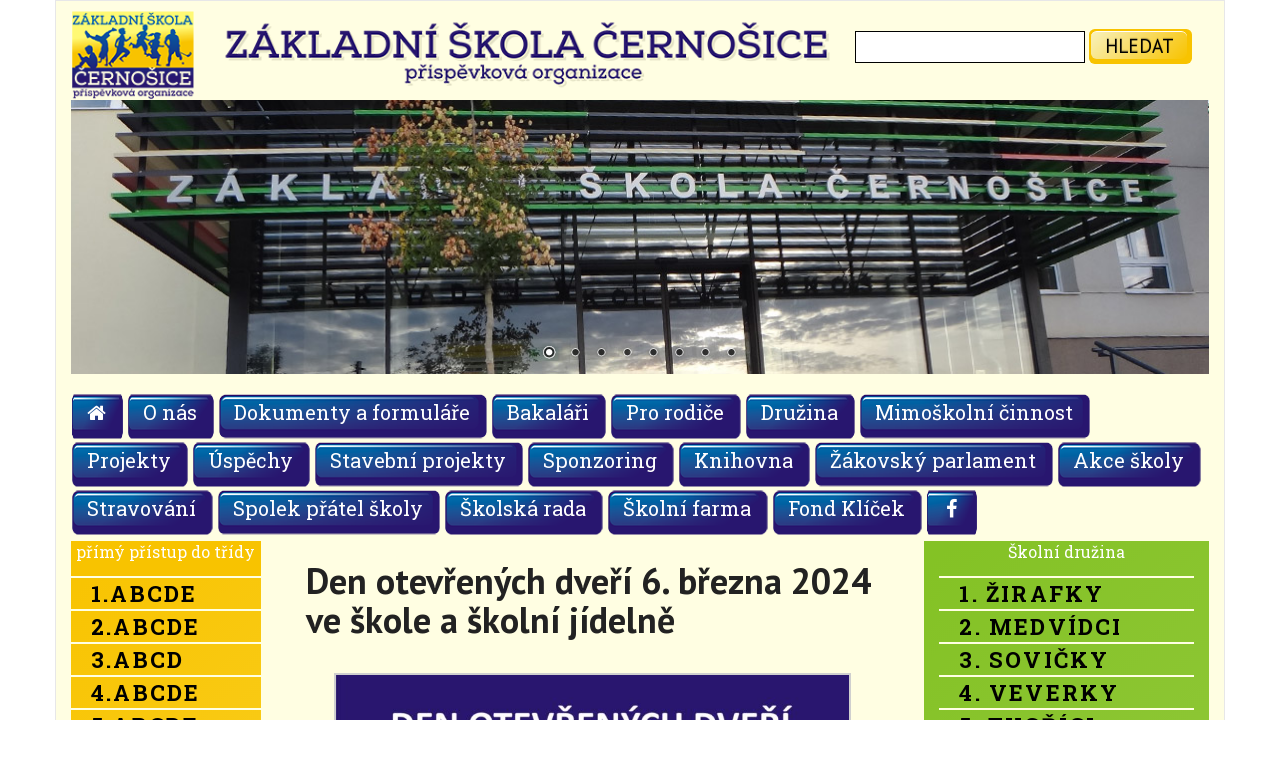

--- FILE ---
content_type: text/html; charset=UTF-8
request_url: https://www.zscernosice.cz/den-otevrenych-dveri-6-brezna-2024/
body_size: 14555
content:
<!DOCTYPE html>
<html lang="cs">
    <head>
        <meta charset="UTF-8">
        <meta name="viewport" content="width=device-width, initial-scale=1">
         <title>Den otevřených dveří 6. března 2024 ve škole a školní jídelně | ZŠ Černošice</title>

        <meta name='robots' content='max-image-preview:large' />
	<style>img:is([sizes="auto" i], [sizes^="auto," i]) { contain-intrinsic-size: 3000px 1500px }</style>
	<link rel='dns-prefetch' href='//fonts.googleapis.com' />
<link rel="alternate" type="application/rss+xml" title="ZŠ Černošice &raquo; RSS zdroj" href="https://www.zscernosice.cz/feed/" />
<link rel="alternate" type="application/rss+xml" title="ZŠ Černošice &raquo; RSS komentářů" href="https://www.zscernosice.cz/comments/feed/" />
<link rel="alternate" type="application/rss+xml" title="ZŠ Černošice &raquo; RSS komentářů pro Den otevřených dveří 6. března 2024 ve škole a školní jídelně" href="https://www.zscernosice.cz/den-otevrenych-dveri-6-brezna-2024/feed/" />
<script type="text/javascript">
/* <![CDATA[ */
window._wpemojiSettings = {"baseUrl":"https:\/\/s.w.org\/images\/core\/emoji\/16.0.1\/72x72\/","ext":".png","svgUrl":"https:\/\/s.w.org\/images\/core\/emoji\/16.0.1\/svg\/","svgExt":".svg","source":{"concatemoji":"https:\/\/www.zscernosice.cz\/wp-includes\/js\/wp-emoji-release.min.js?ver=6.8.3"}};
/*! This file is auto-generated */
!function(s,n){var o,i,e;function c(e){try{var t={supportTests:e,timestamp:(new Date).valueOf()};sessionStorage.setItem(o,JSON.stringify(t))}catch(e){}}function p(e,t,n){e.clearRect(0,0,e.canvas.width,e.canvas.height),e.fillText(t,0,0);var t=new Uint32Array(e.getImageData(0,0,e.canvas.width,e.canvas.height).data),a=(e.clearRect(0,0,e.canvas.width,e.canvas.height),e.fillText(n,0,0),new Uint32Array(e.getImageData(0,0,e.canvas.width,e.canvas.height).data));return t.every(function(e,t){return e===a[t]})}function u(e,t){e.clearRect(0,0,e.canvas.width,e.canvas.height),e.fillText(t,0,0);for(var n=e.getImageData(16,16,1,1),a=0;a<n.data.length;a++)if(0!==n.data[a])return!1;return!0}function f(e,t,n,a){switch(t){case"flag":return n(e,"\ud83c\udff3\ufe0f\u200d\u26a7\ufe0f","\ud83c\udff3\ufe0f\u200b\u26a7\ufe0f")?!1:!n(e,"\ud83c\udde8\ud83c\uddf6","\ud83c\udde8\u200b\ud83c\uddf6")&&!n(e,"\ud83c\udff4\udb40\udc67\udb40\udc62\udb40\udc65\udb40\udc6e\udb40\udc67\udb40\udc7f","\ud83c\udff4\u200b\udb40\udc67\u200b\udb40\udc62\u200b\udb40\udc65\u200b\udb40\udc6e\u200b\udb40\udc67\u200b\udb40\udc7f");case"emoji":return!a(e,"\ud83e\udedf")}return!1}function g(e,t,n,a){var r="undefined"!=typeof WorkerGlobalScope&&self instanceof WorkerGlobalScope?new OffscreenCanvas(300,150):s.createElement("canvas"),o=r.getContext("2d",{willReadFrequently:!0}),i=(o.textBaseline="top",o.font="600 32px Arial",{});return e.forEach(function(e){i[e]=t(o,e,n,a)}),i}function t(e){var t=s.createElement("script");t.src=e,t.defer=!0,s.head.appendChild(t)}"undefined"!=typeof Promise&&(o="wpEmojiSettingsSupports",i=["flag","emoji"],n.supports={everything:!0,everythingExceptFlag:!0},e=new Promise(function(e){s.addEventListener("DOMContentLoaded",e,{once:!0})}),new Promise(function(t){var n=function(){try{var e=JSON.parse(sessionStorage.getItem(o));if("object"==typeof e&&"number"==typeof e.timestamp&&(new Date).valueOf()<e.timestamp+604800&&"object"==typeof e.supportTests)return e.supportTests}catch(e){}return null}();if(!n){if("undefined"!=typeof Worker&&"undefined"!=typeof OffscreenCanvas&&"undefined"!=typeof URL&&URL.createObjectURL&&"undefined"!=typeof Blob)try{var e="postMessage("+g.toString()+"("+[JSON.stringify(i),f.toString(),p.toString(),u.toString()].join(",")+"));",a=new Blob([e],{type:"text/javascript"}),r=new Worker(URL.createObjectURL(a),{name:"wpTestEmojiSupports"});return void(r.onmessage=function(e){c(n=e.data),r.terminate(),t(n)})}catch(e){}c(n=g(i,f,p,u))}t(n)}).then(function(e){for(var t in e)n.supports[t]=e[t],n.supports.everything=n.supports.everything&&n.supports[t],"flag"!==t&&(n.supports.everythingExceptFlag=n.supports.everythingExceptFlag&&n.supports[t]);n.supports.everythingExceptFlag=n.supports.everythingExceptFlag&&!n.supports.flag,n.DOMReady=!1,n.readyCallback=function(){n.DOMReady=!0}}).then(function(){return e}).then(function(){var e;n.supports.everything||(n.readyCallback(),(e=n.source||{}).concatemoji?t(e.concatemoji):e.wpemoji&&e.twemoji&&(t(e.twemoji),t(e.wpemoji)))}))}((window,document),window._wpemojiSettings);
/* ]]> */
</script>
<style id='wp-emoji-styles-inline-css' type='text/css'>

	img.wp-smiley, img.emoji {
		display: inline !important;
		border: none !important;
		box-shadow: none !important;
		height: 1em !important;
		width: 1em !important;
		margin: 0 0.07em !important;
		vertical-align: -0.1em !important;
		background: none !important;
		padding: 0 !important;
	}
</style>
<link rel='stylesheet' id='wp-block-library-css' href='https://www.zscernosice.cz/wp-includes/css/dist/block-library/style.min.css?ver=6.8.3' type='text/css' media='all' />
<style id='classic-theme-styles-inline-css' type='text/css'>
/*! This file is auto-generated */
.wp-block-button__link{color:#fff;background-color:#32373c;border-radius:9999px;box-shadow:none;text-decoration:none;padding:calc(.667em + 2px) calc(1.333em + 2px);font-size:1.125em}.wp-block-file__button{background:#32373c;color:#fff;text-decoration:none}
</style>
<style id='global-styles-inline-css' type='text/css'>
:root{--wp--preset--aspect-ratio--square: 1;--wp--preset--aspect-ratio--4-3: 4/3;--wp--preset--aspect-ratio--3-4: 3/4;--wp--preset--aspect-ratio--3-2: 3/2;--wp--preset--aspect-ratio--2-3: 2/3;--wp--preset--aspect-ratio--16-9: 16/9;--wp--preset--aspect-ratio--9-16: 9/16;--wp--preset--color--black: #000000;--wp--preset--color--cyan-bluish-gray: #abb8c3;--wp--preset--color--white: #ffffff;--wp--preset--color--pale-pink: #f78da7;--wp--preset--color--vivid-red: #cf2e2e;--wp--preset--color--luminous-vivid-orange: #ff6900;--wp--preset--color--luminous-vivid-amber: #fcb900;--wp--preset--color--light-green-cyan: #7bdcb5;--wp--preset--color--vivid-green-cyan: #00d084;--wp--preset--color--pale-cyan-blue: #8ed1fc;--wp--preset--color--vivid-cyan-blue: #0693e3;--wp--preset--color--vivid-purple: #9b51e0;--wp--preset--gradient--vivid-cyan-blue-to-vivid-purple: linear-gradient(135deg,rgba(6,147,227,1) 0%,rgb(155,81,224) 100%);--wp--preset--gradient--light-green-cyan-to-vivid-green-cyan: linear-gradient(135deg,rgb(122,220,180) 0%,rgb(0,208,130) 100%);--wp--preset--gradient--luminous-vivid-amber-to-luminous-vivid-orange: linear-gradient(135deg,rgba(252,185,0,1) 0%,rgba(255,105,0,1) 100%);--wp--preset--gradient--luminous-vivid-orange-to-vivid-red: linear-gradient(135deg,rgba(255,105,0,1) 0%,rgb(207,46,46) 100%);--wp--preset--gradient--very-light-gray-to-cyan-bluish-gray: linear-gradient(135deg,rgb(238,238,238) 0%,rgb(169,184,195) 100%);--wp--preset--gradient--cool-to-warm-spectrum: linear-gradient(135deg,rgb(74,234,220) 0%,rgb(151,120,209) 20%,rgb(207,42,186) 40%,rgb(238,44,130) 60%,rgb(251,105,98) 80%,rgb(254,248,76) 100%);--wp--preset--gradient--blush-light-purple: linear-gradient(135deg,rgb(255,206,236) 0%,rgb(152,150,240) 100%);--wp--preset--gradient--blush-bordeaux: linear-gradient(135deg,rgb(254,205,165) 0%,rgb(254,45,45) 50%,rgb(107,0,62) 100%);--wp--preset--gradient--luminous-dusk: linear-gradient(135deg,rgb(255,203,112) 0%,rgb(199,81,192) 50%,rgb(65,88,208) 100%);--wp--preset--gradient--pale-ocean: linear-gradient(135deg,rgb(255,245,203) 0%,rgb(182,227,212) 50%,rgb(51,167,181) 100%);--wp--preset--gradient--electric-grass: linear-gradient(135deg,rgb(202,248,128) 0%,rgb(113,206,126) 100%);--wp--preset--gradient--midnight: linear-gradient(135deg,rgb(2,3,129) 0%,rgb(40,116,252) 100%);--wp--preset--font-size--small: 13px;--wp--preset--font-size--medium: 20px;--wp--preset--font-size--large: 36px;--wp--preset--font-size--x-large: 42px;--wp--preset--spacing--20: 0.44rem;--wp--preset--spacing--30: 0.67rem;--wp--preset--spacing--40: 1rem;--wp--preset--spacing--50: 1.5rem;--wp--preset--spacing--60: 2.25rem;--wp--preset--spacing--70: 3.38rem;--wp--preset--spacing--80: 5.06rem;--wp--preset--shadow--natural: 6px 6px 9px rgba(0, 0, 0, 0.2);--wp--preset--shadow--deep: 12px 12px 50px rgba(0, 0, 0, 0.4);--wp--preset--shadow--sharp: 6px 6px 0px rgba(0, 0, 0, 0.2);--wp--preset--shadow--outlined: 6px 6px 0px -3px rgba(255, 255, 255, 1), 6px 6px rgba(0, 0, 0, 1);--wp--preset--shadow--crisp: 6px 6px 0px rgba(0, 0, 0, 1);}:where(.is-layout-flex){gap: 0.5em;}:where(.is-layout-grid){gap: 0.5em;}body .is-layout-flex{display: flex;}.is-layout-flex{flex-wrap: wrap;align-items: center;}.is-layout-flex > :is(*, div){margin: 0;}body .is-layout-grid{display: grid;}.is-layout-grid > :is(*, div){margin: 0;}:where(.wp-block-columns.is-layout-flex){gap: 2em;}:where(.wp-block-columns.is-layout-grid){gap: 2em;}:where(.wp-block-post-template.is-layout-flex){gap: 1.25em;}:where(.wp-block-post-template.is-layout-grid){gap: 1.25em;}.has-black-color{color: var(--wp--preset--color--black) !important;}.has-cyan-bluish-gray-color{color: var(--wp--preset--color--cyan-bluish-gray) !important;}.has-white-color{color: var(--wp--preset--color--white) !important;}.has-pale-pink-color{color: var(--wp--preset--color--pale-pink) !important;}.has-vivid-red-color{color: var(--wp--preset--color--vivid-red) !important;}.has-luminous-vivid-orange-color{color: var(--wp--preset--color--luminous-vivid-orange) !important;}.has-luminous-vivid-amber-color{color: var(--wp--preset--color--luminous-vivid-amber) !important;}.has-light-green-cyan-color{color: var(--wp--preset--color--light-green-cyan) !important;}.has-vivid-green-cyan-color{color: var(--wp--preset--color--vivid-green-cyan) !important;}.has-pale-cyan-blue-color{color: var(--wp--preset--color--pale-cyan-blue) !important;}.has-vivid-cyan-blue-color{color: var(--wp--preset--color--vivid-cyan-blue) !important;}.has-vivid-purple-color{color: var(--wp--preset--color--vivid-purple) !important;}.has-black-background-color{background-color: var(--wp--preset--color--black) !important;}.has-cyan-bluish-gray-background-color{background-color: var(--wp--preset--color--cyan-bluish-gray) !important;}.has-white-background-color{background-color: var(--wp--preset--color--white) !important;}.has-pale-pink-background-color{background-color: var(--wp--preset--color--pale-pink) !important;}.has-vivid-red-background-color{background-color: var(--wp--preset--color--vivid-red) !important;}.has-luminous-vivid-orange-background-color{background-color: var(--wp--preset--color--luminous-vivid-orange) !important;}.has-luminous-vivid-amber-background-color{background-color: var(--wp--preset--color--luminous-vivid-amber) !important;}.has-light-green-cyan-background-color{background-color: var(--wp--preset--color--light-green-cyan) !important;}.has-vivid-green-cyan-background-color{background-color: var(--wp--preset--color--vivid-green-cyan) !important;}.has-pale-cyan-blue-background-color{background-color: var(--wp--preset--color--pale-cyan-blue) !important;}.has-vivid-cyan-blue-background-color{background-color: var(--wp--preset--color--vivid-cyan-blue) !important;}.has-vivid-purple-background-color{background-color: var(--wp--preset--color--vivid-purple) !important;}.has-black-border-color{border-color: var(--wp--preset--color--black) !important;}.has-cyan-bluish-gray-border-color{border-color: var(--wp--preset--color--cyan-bluish-gray) !important;}.has-white-border-color{border-color: var(--wp--preset--color--white) !important;}.has-pale-pink-border-color{border-color: var(--wp--preset--color--pale-pink) !important;}.has-vivid-red-border-color{border-color: var(--wp--preset--color--vivid-red) !important;}.has-luminous-vivid-orange-border-color{border-color: var(--wp--preset--color--luminous-vivid-orange) !important;}.has-luminous-vivid-amber-border-color{border-color: var(--wp--preset--color--luminous-vivid-amber) !important;}.has-light-green-cyan-border-color{border-color: var(--wp--preset--color--light-green-cyan) !important;}.has-vivid-green-cyan-border-color{border-color: var(--wp--preset--color--vivid-green-cyan) !important;}.has-pale-cyan-blue-border-color{border-color: var(--wp--preset--color--pale-cyan-blue) !important;}.has-vivid-cyan-blue-border-color{border-color: var(--wp--preset--color--vivid-cyan-blue) !important;}.has-vivid-purple-border-color{border-color: var(--wp--preset--color--vivid-purple) !important;}.has-vivid-cyan-blue-to-vivid-purple-gradient-background{background: var(--wp--preset--gradient--vivid-cyan-blue-to-vivid-purple) !important;}.has-light-green-cyan-to-vivid-green-cyan-gradient-background{background: var(--wp--preset--gradient--light-green-cyan-to-vivid-green-cyan) !important;}.has-luminous-vivid-amber-to-luminous-vivid-orange-gradient-background{background: var(--wp--preset--gradient--luminous-vivid-amber-to-luminous-vivid-orange) !important;}.has-luminous-vivid-orange-to-vivid-red-gradient-background{background: var(--wp--preset--gradient--luminous-vivid-orange-to-vivid-red) !important;}.has-very-light-gray-to-cyan-bluish-gray-gradient-background{background: var(--wp--preset--gradient--very-light-gray-to-cyan-bluish-gray) !important;}.has-cool-to-warm-spectrum-gradient-background{background: var(--wp--preset--gradient--cool-to-warm-spectrum) !important;}.has-blush-light-purple-gradient-background{background: var(--wp--preset--gradient--blush-light-purple) !important;}.has-blush-bordeaux-gradient-background{background: var(--wp--preset--gradient--blush-bordeaux) !important;}.has-luminous-dusk-gradient-background{background: var(--wp--preset--gradient--luminous-dusk) !important;}.has-pale-ocean-gradient-background{background: var(--wp--preset--gradient--pale-ocean) !important;}.has-electric-grass-gradient-background{background: var(--wp--preset--gradient--electric-grass) !important;}.has-midnight-gradient-background{background: var(--wp--preset--gradient--midnight) !important;}.has-small-font-size{font-size: var(--wp--preset--font-size--small) !important;}.has-medium-font-size{font-size: var(--wp--preset--font-size--medium) !important;}.has-large-font-size{font-size: var(--wp--preset--font-size--large) !important;}.has-x-large-font-size{font-size: var(--wp--preset--font-size--x-large) !important;}
:where(.wp-block-post-template.is-layout-flex){gap: 1.25em;}:where(.wp-block-post-template.is-layout-grid){gap: 1.25em;}
:where(.wp-block-columns.is-layout-flex){gap: 2em;}:where(.wp-block-columns.is-layout-grid){gap: 2em;}
:root :where(.wp-block-pullquote){font-size: 1.5em;line-height: 1.6;}
</style>
<link rel='stylesheet' id='da-frontend-css' href='https://www.zscernosice.cz/wp-content/plugins/download-attachments/css/frontend.css?ver=1.3.1' type='text/css' media='all' />
<link rel='stylesheet' id='responsive-lightbox-swipebox-css' href='https://www.zscernosice.cz/wp-content/plugins/responsive-lightbox/assets/swipebox/swipebox.min.css?ver=2.5.0' type='text/css' media='all' />
<link rel='stylesheet' id='ts-roboto-css' href='//fonts.googleapis.com/css?family=Roboto+Slab%3A400%2C700&#038;subset=latin%2Clatin-ext&#038;ver=6.8.3' type='text/css' media='all' />
<link rel='stylesheet' id='ts-pt-sans-css' href='//fonts.googleapis.com/css?family=PT+Sans%3A400%2C400italic%2C700&#038;subset=latin-ext%2Clatin&#038;ver=6.8.3' type='text/css' media='all' />
<link rel='stylesheet' id='ts-basic-style-css' href='https://www.zscernosice.cz/wp-content/themes/ts/style.css?ver=6.8.3' type='text/css' media='all' />
<link rel='stylesheet' id='ts-bootstrap-style-css' href='https://www.zscernosice.cz/wp-content/themes/ts/css/bootstrap/bootstrap.min.css?ver=6.8.3' type='text/css' media='all' />
<link rel='stylesheet' id='ts-main-style-css' href='https://www.zscernosice.cz/wp-content/themes/ts/css/skins/main.css?ver=6.8.3' type='text/css' media='all' />
<link rel='stylesheet' id='ts-nivo-slider-default-theme-css' href='https://www.zscernosice.cz/wp-content/themes/ts/css/nivo/slider/themes/default/default.css?ver=6.8.3' type='text/css' media='all' />
<link rel='stylesheet' id='ts-nivo-slider-style-css' href='https://www.zscernosice.cz/wp-content/themes/ts/css/nivo/slider/nivo.css?ver=6.8.3' type='text/css' media='all' />
<script type="text/javascript" src="https://www.zscernosice.cz/wp-includes/js/jquery/jquery.min.js?ver=3.7.1" id="jquery-core-js"></script>
<script type="text/javascript" src="https://www.zscernosice.cz/wp-includes/js/jquery/jquery-migrate.min.js?ver=3.4.1" id="jquery-migrate-js"></script>
<script type="text/javascript" src="https://www.zscernosice.cz/wp-content/plugins/responsive-lightbox/assets/infinitescroll/infinite-scroll.pkgd.min.js?ver=6.8.3" id="responsive-lightbox-infinite-scroll-js"></script>
<script type="text/javascript" src="https://www.zscernosice.cz/wp-content/themes/ts/js/nivo.slider.js?ver=6.8.3" id="ts-nivo-slider-js"></script>
<script type="text/javascript" src="https://www.zscernosice.cz/wp-content/themes/ts/js/bootstrap.min.js?ver=6.8.3" id="ts-bootstrap-js"></script>
<script type="text/javascript" src="https://www.zscernosice.cz/wp-content/themes/ts/js/custom.js?ver=6.8.3" id="ts-custom-js-js"></script>
<link rel="https://api.w.org/" href="https://www.zscernosice.cz/wp-json/" /><link rel="alternate" title="JSON" type="application/json" href="https://www.zscernosice.cz/wp-json/wp/v2/posts/91392" /><link rel="EditURI" type="application/rsd+xml" title="RSD" href="https://www.zscernosice.cz/xmlrpc.php?rsd" />
<meta name="generator" content="WordPress 6.8.3" />
<link rel="canonical" href="https://www.zscernosice.cz/den-otevrenych-dveri-6-brezna-2024/" />
<link rel='shortlink' href='https://www.zscernosice.cz/?p=91392' />
<link rel="alternate" title="oEmbed (JSON)" type="application/json+oembed" href="https://www.zscernosice.cz/wp-json/oembed/1.0/embed?url=https%3A%2F%2Fwww.zscernosice.cz%2Fden-otevrenych-dveri-6-brezna-2024%2F" />
<link rel="alternate" title="oEmbed (XML)" type="text/xml+oembed" href="https://www.zscernosice.cz/wp-json/oembed/1.0/embed?url=https%3A%2F%2Fwww.zscernosice.cz%2Fden-otevrenych-dveri-6-brezna-2024%2F&#038;format=xml" />
<style></style><script>jQuery(window).load(function() { jQuery('#slider').nivoSlider({effect:'fade', pauseTime: 4500}); });</script><link rel="icon" href="https://www.zscernosice.cz/wp-content/uploads/2021/08/cropped-zs-favicon-32x32.png" sizes="32x32" />
<link rel="icon" href="https://www.zscernosice.cz/wp-content/uploads/2021/08/cropped-zs-favicon-192x192.png" sizes="192x192" />
<link rel="apple-touch-icon" href="https://www.zscernosice.cz/wp-content/uploads/2021/08/cropped-zs-favicon-180x180.png" />
<meta name="msapplication-TileImage" content="https://www.zscernosice.cz/wp-content/uploads/2021/08/cropped-zs-favicon-270x270.png" />
   
    </head>

    <body class="wp-singular post-template-default single single-post postid-91392 single-format-standard wp-theme-ts">
        <div id="parallax-bg"></div>
        <div id="page" class="hfeed site">
            <div class="container">
                <div class="main-bg">

                    <div id="header-top"> 
                        <header id="masthead" class="site-header">
                            <div class="row row-no-padding" style="">
                                <div class="col-md-8 col-xs-12"> 
                                    <div><a class="" href="#"><img alt="logo" src="https://www.zscernosice.cz/wp-content/themes/ts/images/ZSC-logo-text.png"/></a></div>                                   
                                </div>     
                                <div id="top-search" class="col-md-4 col-xs-12">
                                    <form role="search" method="get" class="search-form" action="https://www.zscernosice.cz/">
	<div class="search-form">
	<label>
		<span class="screen-reader-text">Hledat:</span>
		<input type="text" class="search-field"  value="" name="s">
	</label>
        <div class="search-button">    
            <button type="submit">hledat</button>
        </div>
	</div>
</form>
                                </div>  
                            </div>
                            <div class="row">
                                <div class="site-branding ">
                                    
        <div class="slider-wrapper theme-default"> 
            <div class="ribbon"></div>    
            <div id="slider" class="nivoSlider">
                <a href=''><img src='https://www.zscernosice.cz/wp-content/uploads/2019/01/vchod2.jpg' title='' alt=''></a><a href=''><img src='https://www.zscernosice.cz/wp-content/uploads/2016/05/ZS-main-2.jpg' title='' alt=''></a><a href=''><img src='https://www.zscernosice.cz/wp-content/uploads/2016/11/titulni-komenskeho.jpg' title='' alt=''></a><a href=''><img src='https://www.zscernosice.cz/wp-content/uploads/2019/10/skola-letecky.jpg' title='' alt=''></a><a href=''><img src='https://www.zscernosice.cz/wp-content/uploads/2019/01/hriste.jpg' title='' alt=''></a><a href=''><img src='https://www.zscernosice.cz/wp-content/uploads/2019/01/deti.jpg' title='' alt=''></a><a href=''><img src='https://www.zscernosice.cz/wp-content/uploads/2022/08/zs_panorama.jpg' title='' alt=''></a><a href=''><img src='https://www.zscernosice.cz/wp-content/uploads/2022/08/zs_budova.jpg' title='' alt=''></a>  
            </div><!--#slider-->
                    </div>	
         
                                </div>	                                                                       

                                
                            </div>
                        </header><!-- #masthead -->

                    </div>

                    <div id="header-2">
                        <div class="row row-no-padding">
                            <div class="default-nav-wrapper col-md-12"> 	
                                   
                         </div>    

                                  
                              
                                  


 <nav class="navbar" id = "site-navigation">
  <div class="row row-no-padding">
    <!-- Brand and toggle get grouped for better mobile display -->
    <div class="navbar-header">
      <button type="button" class="navbar-toggle collapsed" data-toggle="collapse" data-target="#bs-example-navbar-collapse-main" aria-expanded="false" style="width: 100%; font-size:130%">  
       MENU <i class="fa fa-bars"></i>
    </div>
     
    <!-- Collect the nav links, forms, and other content for toggling -->
   
       <div id="bs-example-navbar-collapse-main" class="collapse navbar-collapse "><ul id="menu-hlavni-menu" class="navbar-nav mr-auto nav"><li><a href="https://www.zscernosice.cz"><i class="fa fa-home" aria-hidden="true"></i></a></li><li id="menu-item-1859" class="menu-item menu-item-type-custom menu-item-object-custom menu-item-has-children menu-item-1859 dropdown"><a title="O nás" href="#" data-toggle="dropdown" class="dropdown-toggle" aria-haspopup="true">O nás <span class="caret"></span></a>
<ul role="menu" class=" dropdown-menu">
	<li id="menu-item-1860" class="menu-item menu-item-type-post_type menu-item-object-page menu-item-1860"><a title="Představení školy" href="https://www.zscernosice.cz/o-nas/predstaveni-skoly/">Představení školy</a></li>
	<li id="menu-item-1856" class="menu-item menu-item-type-post_type menu-item-object-page menu-item-1856"><a title="Kontakty" href="https://www.zscernosice.cz/o-nas/kontakty/">Kontakty</a></li>
	<li id="menu-item-3892" class="menu-item menu-item-type-post_type menu-item-object-page menu-item-3892"><a title="Konzultační hodiny" href="https://www.zscernosice.cz/konzultacni-hodiny/">Konzultační hodiny</a></li>
	<li id="menu-item-1858" class="menu-item menu-item-type-post_type menu-item-object-page menu-item-1858"><a title="Organizace školního roku" href="https://www.zscernosice.cz/o-nas/organizace-skolniho-roku/">Organizace školního roku</a></li>
	<li id="menu-item-1855" class="menu-item menu-item-type-post_type menu-item-object-page menu-item-1855"><a title="Vize a koncepce rozvoje školy" href="https://www.zscernosice.cz/o-nas/koncepce-rozvoje-skoly/">Vize a koncepce rozvoje školy</a></li>
	<li id="menu-item-1854" class="menu-item menu-item-type-post_type menu-item-object-page menu-item-1854"><a title="Historie" href="https://www.zscernosice.cz/o-nas/historie/">Historie</a></li>
	<li id="menu-item-3481" class="menu-item menu-item-type-post_type menu-item-object-page menu-item-3481"><a title="Volné pozice" href="https://www.zscernosice.cz/o-nas/volna-mista/">Volné pozice</a></li>
	<li id="menu-item-8104" class="menu-item menu-item-type-post_type menu-item-object-page menu-item-8104"><a title="Rozpočtový výhled" href="https://www.zscernosice.cz/rozpoctovy-vyhled-navrh/">Rozpočtový výhled</a></li>
	<li id="menu-item-18035" class="menu-item menu-item-type-post_type menu-item-object-page menu-item-18035"><a title="Rozpočet" href="https://www.zscernosice.cz/schvaleny-rozpocet/">Rozpočet</a></li>
	<li id="menu-item-18463" class="menu-item menu-item-type-post_type menu-item-object-page menu-item-18463"><a title="Orientační plán budov ZŠČ" href="https://www.zscernosice.cz/o-nas/orientacni-plan-budov-zsc/">Orientační plán budov ZŠČ</a></li>
	<li id="menu-item-18776" class="menu-item menu-item-type-post_type menu-item-object-page menu-item-18776"><a title="Virtuální prohlídka školy" href="https://www.zscernosice.cz/o-nas/videoprezentace-skoly/">Virtuální prohlídka školy</a></li>
	<li id="menu-item-41122" class="menu-item menu-item-type-post_type menu-item-object-page menu-item-41122"><a title="Videoprezentace školy" href="https://www.zscernosice.cz/videoprezentace-skoly/">Videoprezentace školy</a></li>
</ul>
</li>
<li id="menu-item-1870" class="menu-item menu-item-type-custom menu-item-object-custom menu-item-has-children menu-item-1870 dropdown"><a title="Dokumenty a formuláře" href="#" data-toggle="dropdown" class="dropdown-toggle" aria-haspopup="true">Dokumenty a formuláře <span class="caret"></span></a>
<ul role="menu" class=" dropdown-menu">
	<li id="menu-item-1871" class="menu-item menu-item-type-post_type menu-item-object-page menu-item-1871"><a title="Dokumenty" href="https://www.zscernosice.cz/dokumenty-a-formulare/dokumenty/">Dokumenty</a></li>
	<li id="menu-item-1872" class="menu-item menu-item-type-post_type menu-item-object-page menu-item-1872"><a title="Formuláře" href="https://www.zscernosice.cz/dokumenty-a-formulare/formulare/">Formuláře</a></li>
	<li id="menu-item-45028" class="menu-item menu-item-type-post_type menu-item-object-page menu-item-45028"><a title="Smlouvy" href="https://www.zscernosice.cz/smlouvy-2/">Smlouvy</a></li>
	<li id="menu-item-45015" class="menu-item menu-item-type-post_type menu-item-object-page menu-item-45015"><a title="Veřejné zakázky" href="https://www.zscernosice.cz/verejne-zakazky/">Veřejné zakázky</a></li>
	<li id="menu-item-45017" class="menu-item menu-item-type-post_type menu-item-object-page menu-item-45017"><a title="GDPR" href="https://www.zscernosice.cz/gdpr/">GDPR</a></li>
</ul>
</li>
<li id="menu-item-1892" class="menu-item menu-item-type-custom menu-item-object-custom menu-item-1892"><a title="Bakaláři" href="https://www.zscernos.cz/login.aspx">Bakaláři</a></li>
<li id="menu-item-1896" class="menu-item menu-item-type-post_type menu-item-object-page menu-item-has-children menu-item-1896 dropdown"><a title="Pro rodiče" href="#" data-toggle="dropdown" class="dropdown-toggle" aria-haspopup="true">Pro rodiče <span class="caret"></span></a>
<ul role="menu" class=" dropdown-menu">
	<li id="menu-item-4315" class="menu-item menu-item-type-post_type menu-item-object-page menu-item-4315"><a title="Školní poradenské pracoviště" href="https://www.zscernosice.cz/vychovne-poradenstvi-2/">Školní poradenské pracoviště</a></li>
	<li id="menu-item-4314" class="menu-item menu-item-type-post_type menu-item-object-page menu-item-4314"><a title="Primární prevence" href="https://www.zscernosice.cz/primarni-prevence/">Primární prevence</a></li>
	<li id="menu-item-98053" class="menu-item menu-item-type-post_type menu-item-object-page menu-item-98053"><a title="Asistenti pedagoga" href="https://www.zscernosice.cz/asistenti-pedagoga/">Asistenti pedagoga</a></li>
	<li id="menu-item-10643" class="menu-item menu-item-type-post_type menu-item-object-page menu-item-10643"><a title="Pokyn MŠMT k výskytu pedikulózy" href="https://www.zscernosice.cz/pokyn-msmt-k-vyskytu-pedikulozy/">Pokyn MŠMT k výskytu pedikulózy</a></li>
	<li id="menu-item-18801" class="menu-item menu-item-type-post_type menu-item-object-page menu-item-18801"><a title="Program s prvky ZAČÍT SPOLU" href="https://www.zscernosice.cz/program-zacit-spolu/">Program s prvky ZAČÍT SPOLU</a></li>
	<li id="menu-item-4354" class="menu-item menu-item-type-post_type menu-item-object-page menu-item-4354"><a title="Přijímací řízení na SŠ" href="https://www.zscernosice.cz/prijimaci-rizeni-20162017/">Přijímací řízení na SŠ</a></li>
	<li id="menu-item-18802" class="menu-item menu-item-type-post_type menu-item-object-page menu-item-18802"><a title="Program VÝUKA ANGLIČTINY METODOU CLIL" href="https://www.zscernosice.cz/program-vyuka-metodou-clil/">Program VÝUKA ANGLIČTINY METODOU CLIL</a></li>
	<li id="menu-item-6053" class="menu-item menu-item-type-post_type menu-item-object-page menu-item-6053"><a title="Zápis do prvních tříd a školní družiny" href="https://www.zscernosice.cz/zapis-do-prvnich-trid-pro-sk-rok-20172018/">Zápis do prvních tříd a školní družiny</a></li>
	<li id="menu-item-11199" class="menu-item menu-item-type-post_type menu-item-object-page menu-item-11199"><a title="Výuka matematiky metodou profesora Hejného" href="https://www.zscernosice.cz/vyuka-matematiky-metodou-profesora-hejneho/">Výuka matematiky metodou profesora Hejného</a></li>
	<li id="menu-item-100214" class="menu-item menu-item-type-post_type menu-item-object-page menu-item-100214"><a title="Program KiVa" href="https://www.zscernosice.cz/program-kiva/">Program KiVa</a></li>
	<li id="menu-item-28058" class="menu-item menu-item-type-post_type menu-item-object-page menu-item-28058"><a title="Volitelné bloky" href="https://www.zscernosice.cz/volitelne-predmety/">Volitelné bloky</a></li>
	<li id="menu-item-23150" class="menu-item menu-item-type-post_type menu-item-object-page menu-item-23150"><a title="Organizace školního roku 2025/2026" href="https://www.zscernosice.cz/o-nas/organizace-skolniho-roku/">Organizace školního roku 2025/2026</a></li>
</ul>
</li>
<li id="menu-item-1876" class="menu-item menu-item-type-custom menu-item-object-custom menu-item-has-children menu-item-1876 dropdown"><a title="Družina" href="#" data-toggle="dropdown" class="dropdown-toggle" aria-haspopup="true">Družina <span class="caret"></span></a>
<ul role="menu" class=" dropdown-menu">
	<li id="menu-item-12100" class="menu-item menu-item-type-post_type menu-item-object-page menu-item-12100"><a title="Provoz školní družiny" href="https://www.zscernosice.cz/provoz-skolni-druziny/">Provoz školní družiny</a></li>
	<li id="menu-item-12099" class="menu-item menu-item-type-post_type menu-item-object-page menu-item-12099"><a title="Informace k zápisu do školní družiny" href="https://www.zscernosice.cz/informace-k-zapisu-do-skolni-druziny/">Informace k zápisu do školní družiny</a></li>
	<li id="menu-item-3424" class="menu-item menu-item-type-post_type menu-item-object-page menu-item-3424"><a title="Kontakty" href="https://www.zscernosice.cz/druzina/skolni-druzina-kontakty/">Kontakty</a></li>
	<li id="menu-item-88322" class="menu-item menu-item-type-post_type menu-item-object-page menu-item-88322"><a title="Informace pro rodiče" href="https://www.zscernosice.cz/informace-pro-rodice/">Informace pro rodiče</a></li>
	<li id="menu-item-24242" class="menu-item menu-item-type-taxonomy menu-item-object-trida menu-item-24242"><a title="Čím si zkrátit dlouhé chvíle doma?" href="https://www.zscernosice.cz/trida/cim-si-zkratit-dlouhe-chvile-doma/">Čím si zkrátit dlouhé chvíle doma?</a></li>
</ul>
</li>
<li id="menu-item-1882" class="menu-item menu-item-type-custom menu-item-object-custom menu-item-has-children menu-item-1882 dropdown"><a title="Mimoškolní činnost" href="#" data-toggle="dropdown" class="dropdown-toggle" aria-haspopup="true">Mimoškolní činnost <span class="caret"></span></a>
<ul role="menu" class=" dropdown-menu">
	<li id="menu-item-35533" class="menu-item menu-item-type-post_type menu-item-object-page menu-item-35533"><a title="Nabídka mimoškolní činnosti" href="https://www.zscernosice.cz/nabidka-mimoskolni-cinnosti/">Nabídka mimoškolní činnosti</a></li>
	<li id="menu-item-44286" class="menu-item menu-item-type-post_type menu-item-object-page menu-item-44286"><a title="Kroužky ve školním roce 2025/2026" href="https://www.zscernosice.cz/krouzky-ve-skolnim-roce-2021-2022/">Kroužky ve školním roce 2025/2026</a></li>
</ul>
</li>
<li id="menu-item-1885" class="menu-item menu-item-type-custom menu-item-object-custom menu-item-has-children menu-item-1885 dropdown"><a title="Projekty" href="#" data-toggle="dropdown" class="dropdown-toggle" aria-haspopup="true">Projekty <span class="caret"></span></a>
<ul role="menu" class=" dropdown-menu">
	<li id="menu-item-129875" class="menu-item menu-item-type-post_type menu-item-object-page menu-item-129875"><a title="AI Akcelerátor" href="https://www.zscernosice.cz/ai-akcelerator/">AI Akcelerátor</a></li>
	<li id="menu-item-112688" class="menu-item menu-item-type-post_type menu-item-object-page menu-item-112688"><a title="Návštěva z polské partnerské školy" href="https://www.zscernosice.cz/navsteva-s-polske-partnerske-skoly/">Návštěva z polské partnerské školy</a></li>
	<li id="menu-item-112685" class="menu-item menu-item-type-post_type menu-item-object-page menu-item-112685"><a title="Školní betlém" href="https://www.zscernosice.cz/skolni-betlem/">Školní betlém</a></li>
	<li id="menu-item-112682" class="menu-item menu-item-type-post_type menu-item-object-page menu-item-112682"><a title="Mikulášské trhy" href="https://www.zscernosice.cz/mikulasske-trhy/">Mikulášské trhy</a></li>
	<li id="menu-item-112678" class="menu-item menu-item-type-post_type menu-item-object-page menu-item-112678"><a title="Pěšky do školy 2024" href="https://www.zscernosice.cz/pesky-do-skoly-2024/">Pěšky do školy 2024</a></li>
	<li id="menu-item-104083" class="menu-item menu-item-type-post_type menu-item-object-page menu-item-104083"><a title="Příběhy našich sousedů" href="https://www.zscernosice.cz/pribehy-nasich-sousedu-2/">Příběhy našich sousedů</a></li>
	<li id="menu-item-102069" class="menu-item menu-item-type-post_type menu-item-object-page menu-item-102069"><a title="Převesele s ukulele" href="https://www.zscernosice.cz/prevesele-s-ukulele/">Převesele s ukulele</a></li>
	<li id="menu-item-71325" class="menu-item menu-item-type-post_type menu-item-object-page menu-item-71325"><a title="Školní pozemek" href="https://www.zscernosice.cz/skolni-pozemek/">Školní pozemek</a></li>
	<li id="menu-item-56811" class="menu-item menu-item-type-post_type menu-item-object-page menu-item-56811"><a title="Trenéři do škol 2022/2023" href="https://www.zscernosice.cz/treneri-do-skol/">Trenéři do škol 2022/2023</a></li>
	<li id="menu-item-66987" class="menu-item menu-item-type-post_type menu-item-object-page menu-item-66987"><a title="Trenéři do škol 2021" href="https://www.zscernosice.cz/treneri-do-skol-2021/">Trenéři do škol 2021</a></li>
	<li id="menu-item-22407" class="menu-item menu-item-type-post_type menu-item-object-page menu-item-22407"><a title="Zelená škola" href="https://www.zscernosice.cz/zelena-skola/">Zelená škola</a></li>
	<li id="menu-item-44875" class="menu-item menu-item-type-post_type menu-item-object-page menu-item-44875"><a title="Ekologický týden" href="https://www.zscernosice.cz/ekologicky-tyden/">Ekologický týden</a></li>
	<li id="menu-item-11884" class="menu-item menu-item-type-post_type menu-item-object-page menu-item-11884"><a title="Projekty OP VVV" href="https://www.zscernosice.cz/projekty-op-vvv/">Projekty OP VVV</a></li>
	<li id="menu-item-47085" class="menu-item menu-item-type-post_type menu-item-object-page menu-item-47085"><a title="Národní plán obnovy" href="https://www.zscernosice.cz/narodni-plan-obnovy/">Národní plán obnovy</a></li>
	<li id="menu-item-20969" class="menu-item menu-item-type-post_type menu-item-object-page menu-item-20969"><a title="Projekty 2018/2019" href="https://www.zscernosice.cz/archiv/projekty-2018-2019/">Projekty 2018/2019</a></li>
</ul>
</li>
<li id="menu-item-1886" class="menu-item menu-item-type-custom menu-item-object-custom menu-item-has-children menu-item-1886 dropdown"><a title="Úspěchy" href="#" data-toggle="dropdown" class="dropdown-toggle" aria-haspopup="true">Úspěchy <span class="caret"></span></a>
<ul role="menu" class=" dropdown-menu">
	<li id="menu-item-27823" class="menu-item menu-item-type-taxonomy menu-item-object-category menu-item-27823"><a title="Vědomostní soutěže" href="https://www.zscernosice.cz/category/vedomostni-souteze/">Vědomostní soutěže</a></li>
	<li id="menu-item-27821" class="menu-item menu-item-type-post_type menu-item-object-page menu-item-27821"><a title="Sportovní úspěchy 2024/2025" href="https://www.zscernosice.cz/sportovni-uspechy/">Sportovní úspěchy 2024/2025</a></li>
	<li id="menu-item-42063" class="menu-item menu-item-type-taxonomy menu-item-object-category menu-item-42063"><a title="Úspěchy v uměleckých soutěžích" href="https://www.zscernosice.cz/category/uspechy-v-umeleckych-soutezich-2020-2021/">Úspěchy v uměleckých soutěžích</a></li>
	<li id="menu-item-102721" class="menu-item menu-item-type-taxonomy menu-item-object-category menu-item-102721"><a title="Galerie prací žáků naší školy" href="https://www.zscernosice.cz/category/galerie-praci-zaku-nasi-skoly/">Galerie prací žáků naší školy</a></li>
	<li id="menu-item-18002" class="menu-item menu-item-type-post_type menu-item-object-page menu-item-18002"><a title="Motivace k učení" href="https://www.zscernosice.cz/motivace-k-uceni-2/">Motivace k učení</a></li>
	<li id="menu-item-58026" class="menu-item menu-item-type-post_type menu-item-object-page menu-item-58026"><a title="Testování žáků" href="https://www.zscernosice.cz/testovani-zaku/">Testování žáků</a></li>
</ul>
</li>
<li id="menu-item-1915" class="menu-item menu-item-type-custom menu-item-object-custom menu-item-has-children menu-item-1915 dropdown"><a title="Stavební projekty" href="#" data-toggle="dropdown" class="dropdown-toggle" aria-haspopup="true">Stavební projekty <span class="caret"></span></a>
<ul role="menu" class=" dropdown-menu">
	<li id="menu-item-1916" class="menu-item menu-item-type-post_type menu-item-object-page menu-item-1916"><a title="Půdní vestavba" href="https://www.zscernosice.cz/stavebni-cinnost/pudni-vestavba/">Půdní vestavba</a></li>
	<li id="menu-item-3373" class="menu-item menu-item-type-post_type menu-item-object-page menu-item-3373"><a title="Hala Věry Čáslavské" href="https://www.zscernosice.cz/stavebni-cinnost/sportovni-hala/">Hala Věry Čáslavské</a></li>
	<li id="menu-item-3371" class="menu-item menu-item-type-post_type menu-item-object-page menu-item-3371"><a title="Centrální šatny" href="https://www.zscernosice.cz/stavebni-cinnost/centralni-satny/">Centrální šatny</a></li>
	<li id="menu-item-3372" class="menu-item menu-item-type-post_type menu-item-object-page menu-item-3372"><a title="Jídelna" href="https://www.zscernosice.cz/stavebni-cinnost/jidelna/">Jídelna</a></li>
	<li id="menu-item-11730" class="menu-item menu-item-type-post_type menu-item-object-page menu-item-11730"><a title="Budova C" href="https://www.zscernosice.cz/budova-c/">Budova C</a></li>
	<li id="menu-item-15511" class="menu-item menu-item-type-post_type menu-item-object-page menu-item-15511"><a title="Atletický ovál" href="https://www.zscernosice.cz/atleticky-oval/">Atletický ovál</a></li>
	<li id="menu-item-15510" class="menu-item menu-item-type-post_type menu-item-object-page menu-item-15510"><a title="Budova D" href="https://www.zscernosice.cz/budova-d/">Budova D</a></li>
	<li id="menu-item-18176" class="menu-item menu-item-type-post_type menu-item-object-page menu-item-18176"><a title="Amfiteátr" href="https://www.zscernosice.cz/amfiteatr/">Amfiteátr</a></li>
	<li id="menu-item-34152" class="menu-item menu-item-type-post_type menu-item-object-page menu-item-34152"><a title="Učebna informatiky (B 13)" href="https://www.zscernosice.cz/ucebna-informatiky-b-13/">Učebna informatiky (B 13)</a></li>
	<li id="menu-item-58023" class="menu-item menu-item-type-post_type menu-item-object-page menu-item-58023"><a title="Výměna PVC v budově C" href="https://www.zscernosice.cz/vymena-pvc-v-budove-c/">Výměna PVC v budově C</a></li>
	<li id="menu-item-74703" class="menu-item menu-item-type-post_type menu-item-object-page menu-item-74703"><a title="Odborné učebny" href="https://www.zscernosice.cz/odborne-ucebny/">Odborné učebny</a></li>
	<li id="menu-item-131412" class="menu-item menu-item-type-post_type menu-item-object-page menu-item-131412"><a title="Odborná učebna matematiky B 18" href="https://www.zscernosice.cz/odborna-ucebna-matematiky-b-18/">Odborná učebna matematiky B 18</a></li>
</ul>
</li>
<li id="menu-item-1888" class="menu-item menu-item-type-post_type menu-item-object-page menu-item-1888"><a title="Sponzoring" href="https://www.zscernosice.cz/sponzoring/">Sponzoring</a></li>
<li id="menu-item-1932" class="menu-item menu-item-type-custom menu-item-object-custom menu-item-has-children menu-item-1932 dropdown"><a title="Knihovna" href="#" data-toggle="dropdown" class="dropdown-toggle" aria-haspopup="true">Knihovna <span class="caret"></span></a>
<ul role="menu" class=" dropdown-menu">
	<li id="menu-item-1929" class="menu-item menu-item-type-post_type menu-item-object-page menu-item-1929"><a title="Informace" href="https://www.zscernosice.cz/knihovna/">Informace</a></li>
	<li id="menu-item-91357" class="menu-item menu-item-type-post_type menu-item-object-page menu-item-91357"><a title="Seznam knih" href="https://www.zscernosice.cz/seznam-knih/">Seznam knih</a></li>
	<li id="menu-item-93918" class="menu-item menu-item-type-taxonomy menu-item-object-category menu-item-93918"><a title="Střípky z knihovny" href="https://www.zscernosice.cz/category/stripky-z-knihovny/">Střípky z knihovny</a></li>
	<li id="menu-item-83575" class="menu-item menu-item-type-post_type menu-item-object-page menu-item-83575"><a title="Činnost knihovny" href="https://www.zscernosice.cz/cinnost-knihovny-2023-2024/">Činnost knihovny</a></li>
	<li id="menu-item-93917" class="menu-item menu-item-type-post_type menu-item-object-page menu-item-93917"><a title="Noc s Andersenem" href="https://www.zscernosice.cz/noc-s-andersenem/">Noc s Andersenem</a></li>
	<li id="menu-item-93914" class="menu-item menu-item-type-post_type menu-item-object-page menu-item-93914"><a title="Dary pro školní knihovnu" href="https://www.zscernosice.cz/dary-pro-skolni-knihovnu/">Dary pro školní knihovnu</a></li>
</ul>
</li>
<li id="menu-item-6470" class="menu-item menu-item-type-custom menu-item-object-custom menu-item-has-children menu-item-6470 dropdown"><a title="Žákovský parlament" href="#" data-toggle="dropdown" class="dropdown-toggle" aria-haspopup="true">Žákovský parlament <span class="caret"></span></a>
<ul role="menu" class=" dropdown-menu">
	<li id="menu-item-80013" class="menu-item menu-item-type-post_type menu-item-object-page menu-item-80013"><a title="Žákovský parlament" href="https://www.zscernosice.cz/zakovsky-parlament-2023-2024/">Žákovský parlament</a></li>
	<li id="menu-item-127911" class="menu-item menu-item-type-post_type menu-item-object-page menu-item-127911"><a title="Zápisy ze zasedání 2025/2026" href="https://www.zscernosice.cz/zapisy-ze-zasedani-2025-2026/">Zápisy ze zasedání 2025/2026</a></li>
	<li id="menu-item-80015" class="menu-item menu-item-type-taxonomy menu-item-object-category menu-item-80015"><a title="Naše akce" href="https://www.zscernosice.cz/category/co-se-podarilo-2023-2024/">Naše akce</a></li>
	<li id="menu-item-80018" class="menu-item menu-item-type-post_type menu-item-object-page menu-item-80018"><a title="Archiv žákovského parlamentu" href="https://www.zscernosice.cz/archiv-zakovskeho-parlamentu/">Archiv žákovského parlamentu</a></li>
</ul>
</li>
<li id="menu-item-16625" class="menu-item menu-item-type-taxonomy menu-item-object-category current-post-ancestor current-menu-parent current-post-parent menu-item-has-children menu-item-16625 dropdown"><a title="Akce školy" href="#" data-toggle="dropdown" class="dropdown-toggle" aria-haspopup="true">Akce školy <span class="caret"></span></a>
<ul role="menu" class=" dropdown-menu">
	<li id="menu-item-66000" class="menu-item menu-item-type-post_type menu-item-object-page menu-item-66000"><a title="Kritéria účasti žáků na akcích pořádaných školou" href="https://www.zscernosice.cz/kriteria-ucasti-zaku-na-akcich-poradanych-skolou/">Kritéria účasti žáků na akcích pořádaných školou</a></li>
	<li id="menu-item-127915" class="menu-item menu-item-type-taxonomy menu-item-object-category menu-item-127915"><a title="Akce školy 2025/2026" href="https://www.zscernosice.cz/category/akce-skoly/akce-skoly-2025-2026/">Akce školy 2025/2026</a></li>
	<li id="menu-item-103014" class="menu-item menu-item-type-taxonomy menu-item-object-category menu-item-103014"><a title="Akce školy 2024/2025" href="https://www.zscernosice.cz/category/akce-skoly-2024-2025/">Akce školy 2024/2025</a></li>
	<li id="menu-item-78360" class="menu-item menu-item-type-taxonomy menu-item-object-category menu-item-78360"><a title="Akce školy 2023/2024" href="https://www.zscernosice.cz/category/akce-skoly-2023-2024/">Akce školy 2023/2024</a></li>
	<li id="menu-item-58027" class="menu-item menu-item-type-taxonomy menu-item-object-category menu-item-58027"><a title="Akce školy 2022/2023" href="https://www.zscernosice.cz/category/akce-skoly-2022-2023/">Akce školy 2022/2023</a></li>
	<li id="menu-item-48964" class="menu-item menu-item-type-taxonomy menu-item-object-category menu-item-48964"><a title="Akce školy 2021/2022" href="https://www.zscernosice.cz/category/akce-skoly-2021-2022/">Akce školy 2021/2022</a></li>
	<li id="menu-item-28057" class="menu-item menu-item-type-taxonomy menu-item-object-category menu-item-28057"><a title="Akce školy 2020/2021" href="https://www.zscernosice.cz/category/akce-skoly-v-roce-2020-2021/">Akce školy 2020/2021</a></li>
	<li id="menu-item-20906" class="menu-item menu-item-type-taxonomy menu-item-object-category menu-item-20906"><a title="Akce školy 2019/2020" href="https://www.zscernosice.cz/category/akce-skoly-2019-2020/">Akce školy 2019/2020</a></li>
	<li id="menu-item-20905" class="menu-item menu-item-type-taxonomy menu-item-object-category menu-item-20905"><a title="Akce školy 2018/2019" href="https://www.zscernosice.cz/category/akce-skoly-2018-2019/">Akce školy 2018/2019</a></li>
	<li id="menu-item-21129" class="menu-item menu-item-type-post_type menu-item-object-page menu-item-21129"><a title="Zahraniční zájezdy" href="https://www.zscernosice.cz/zahranicni-zajezdy/">Zahraniční zájezdy</a></li>
</ul>
</li>
<li id="menu-item-1901" class="menu-item menu-item-type-custom menu-item-object-custom menu-item-has-children menu-item-1901 dropdown"><a title="Stravování" href="#" data-toggle="dropdown" class="dropdown-toggle" aria-haspopup="true">Stravování <span class="caret"></span></a>
<ul role="menu" class=" dropdown-menu">
	<li id="menu-item-90165" class="menu-item menu-item-type-post_type menu-item-object-page menu-item-90165"><a title="Aktuality" href="https://www.zscernosice.cz/aktuality/">Aktuality</a></li>
	<li id="menu-item-1874" class="menu-item menu-item-type-post_type menu-item-object-page menu-item-1874"><a title="Jídelna - GTH" href="https://www.zscernosice.cz/stravovani/jidelna/">Jídelna &#8211; GTH</a></li>
	<li id="menu-item-4217" class="menu-item menu-item-type-post_type menu-item-object-page menu-item-4217"><a title="Stravovací komise" href="https://www.zscernosice.cz/stravovaci-komise/">Stravovací komise</a></li>
	<li id="menu-item-99128" class="menu-item menu-item-type-custom menu-item-object-custom menu-item-99128"><a title="E-jídelníček" href="http://zscernosice.e-jidelnicek.eu:58080/">E-jídelníček</a></li>
	<li id="menu-item-1911" class="menu-item menu-item-type-post_type menu-item-object-page menu-item-1911"><a title="Obědy pro děti" href="https://www.zscernosice.cz/stravovani/obedy-detem/">Obědy pro děti</a></li>
	<li id="menu-item-4284" class="menu-item menu-item-type-post_type menu-item-object-page menu-item-4284"><a title="Ovoce a zelenina do škol" href="https://www.zscernosice.cz/ovoce-a-zelenina-do-skol/">Ovoce a zelenina do škol</a></li>
	<li id="menu-item-10954" class="menu-item menu-item-type-post_type menu-item-object-page menu-item-10954"><a title="Mléko do škol" href="https://www.zscernosice.cz/mleko-do-skol/">Mléko do škol</a></li>
</ul>
</li>
<li id="menu-item-16450" class="menu-item menu-item-type-post_type menu-item-object-page menu-item-16450"><a title="Spolek přátel školy" href="https://www.zscernosice.cz/spolek-pratel-skoly/">Spolek přátel školy</a></li>
<li id="menu-item-1861" class="menu-item menu-item-type-post_type menu-item-object-page menu-item-1861"><a title="Školská rada" href="https://www.zscernosice.cz/o-nas/skolska-rada/">Školská rada</a></li>
<li id="menu-item-97019" class="menu-item menu-item-type-custom menu-item-object-custom menu-item-has-children menu-item-97019 dropdown"><a title="Školní farma" href="#" data-toggle="dropdown" class="dropdown-toggle" aria-haspopup="true">Školní farma <span class="caret"></span></a>
<ul role="menu" class=" dropdown-menu">
	<li id="menu-item-97029" class="menu-item menu-item-type-post_type menu-item-object-page menu-item-97029"><a title="Venkovní třída" href="https://www.zscernosice.cz/venkovni-trida/">Venkovní třída</a></li>
	<li id="menu-item-97028" class="menu-item menu-item-type-post_type menu-item-object-page menu-item-97028"><a title="Kdo tu bydlí" href="https://www.zscernosice.cz/kdo-tu-bydli/">Kdo tu bydlí</a></li>
	<li id="menu-item-97031" class="menu-item menu-item-type-taxonomy menu-item-object-category menu-item-97031"><a title="Co se u nás děje" href="https://www.zscernosice.cz/category/co-se-u-nas-deje/">Co se u nás děje</a></li>
	<li id="menu-item-97027" class="menu-item menu-item-type-post_type menu-item-object-page menu-item-97027"><a title="Jak nás můžete podpořit" href="https://www.zscernosice.cz/jak-nas-muzete-podporit/">Jak nás můžete podpořit</a></li>
	<li id="menu-item-98162" class="menu-item menu-item-type-post_type menu-item-object-page menu-item-98162"><a title="Pravidla chování v areálu" href="https://www.zscernosice.cz/pravidla-chovani-v-arealu/">Pravidla chování v areálu</a></li>
</ul>
</li>
<li id="menu-item-135438" class="menu-item menu-item-type-post_type menu-item-object-page menu-item-135438"><a title="Fond Klíček" href="https://www.zscernosice.cz/fond-klicek/">Fond Klíček</a></li>
<li id="menu-item-6039" class="menu-item menu-item-type-custom menu-item-object-custom menu-item-6039"><a title="Facebook" href="https://www.facebook.com/zscernosice/"><i class="fa fa-facebook" aria-hidden="true"></i></a></li>
</ul></div>  
  
  </div><!-- /.container-fluid -->
</nav>

                        </div>
                    </div>



                    <div id="content" class="site-content clearfix clear">
                        <div class="row"> 
                            <div class="row-md-height">



<div class="content-area col-md-2  sidebar-left col-md-height no-padding">
    <div class="inside">
        <div class="menu-classes">  
             
<div class="navbar-header heading" style="float:none;">
     <span style="width: 100%; position: absolute; left: 0px;">přímý přístup do třídy    </span>
      <div class="navbar-toggle collapsed" data-toggle="collapse" data-target="#bs-example-navbar-collapse-1" aria-expanded="false" role="button">
        <span class="sr-only">Toggle navigation</span>
        <i class="fa fa-bars" ></i>
      
      </div>
    </div>
  
        
      <ul class="collapse navbar-collapse" id="bs-example-navbar-collapse-1"><li><span class="grade">1.</span><a href="https://www.zscernosice.cz/trida/1a-2025/"title ="1.A">a</a><a href="https://www.zscernosice.cz/trida/1b-2025/"title ="1.B">b</a><a href="https://www.zscernosice.cz/trida/1c-2025/"title ="1.C">c</a><a href="https://www.zscernosice.cz/trida/1d-2025/"title ="1.D">d</a><a href="https://www.zscernosice.cz/trida/1e-2025/"title ="1.E">e</a></li><li><span class="grade">2.</span><a href="https://www.zscernosice.cz/trida/2a-2025/"title ="2.A">a</a><a href="https://www.zscernosice.cz/trida/2b-2025/"title ="2.B">b</a><a href="https://www.zscernosice.cz/trida/2c-2025/"title ="2.C">c</a><a href="https://www.zscernosice.cz/trida/2d-2025/"title ="2.D">d</a><a href="https://www.zscernosice.cz/trida/2e-2025/"title ="2.E">e</a></li><li><span class="grade">3.</span><a href="https://www.zscernosice.cz/trida/3a-2025/"title ="3.A">a</a><a href="https://www.zscernosice.cz/trida/3b-2025/"title ="3.B">b</a><a href="https://www.zscernosice.cz/trida/3c-2025/"title ="3.C">c</a><a href="https://www.zscernosice.cz/trida/3d-2025/"title ="3.D">d</a></li><li><span class="grade">4.</span><a href="https://www.zscernosice.cz/trida/4a-2025/"title ="4.A">a</a><a href="https://www.zscernosice.cz/trida/4b-2025/"title ="4.B">b</a><a href="https://www.zscernosice.cz/trida/4c-2025/"title ="4.C">c</a><a href="https://www.zscernosice.cz/trida/4d-2025/"title ="4.D">d</a><a href="https://www.zscernosice.cz/trida/4e-2025/"title ="4.E">e</a></li><li><span class="grade">5.</span><a href="https://www.zscernosice.cz/trida/5a-2025/"title ="5.A">a</a><a href="https://www.zscernosice.cz/trida/5b-2025/"title ="5.B">b</a><a href="https://www.zscernosice.cz/trida/5c-2025/"title ="5.C">c</a><a href="https://www.zscernosice.cz/trida/5d-2025/"title ="5.D">d</a><a href="https://www.zscernosice.cz/trida/5e-2025/"title ="5.E">e</a></li><li><span class="grade">6.</span><a href="https://www.zscernosice.cz/trida/6a-2025/"title ="6.A">a</a><a href="https://www.zscernosice.cz/trida/6b-2025/"title ="6.B">b</a><a href="https://www.zscernosice.cz/trida/6c-2025/"title ="6.C">c</a><a href="https://www.zscernosice.cz/trida/6d-2025/"title ="6.D">d</a></li><li><span class="grade">7.</span><a href="https://www.zscernosice.cz/trida/7a-2025/"title ="7.A">a</a><a href="https://www.zscernosice.cz/trida/7b-2025/"title ="7.B">b</a><a href="https://www.zscernosice.cz/trida/7c-2025/"title ="7.C">c</a><a href="https://www.zscernosice.cz/trida/7d-2025/"title ="7.D">d</a></li><li><span class="grade">8.</span><a href="https://www.zscernosice.cz/trida/8a-2025/"title ="8.A">a</a><a href="https://www.zscernosice.cz/trida/8b-2025/"title ="8.B">b</a><a href="https://www.zscernosice.cz/trida/8c-2025/"title ="8.C">c</a><a href="https://www.zscernosice.cz/trida/8d-2025/"title ="8.D">d</a></li><li><span class="grade">9.</span><a href="https://www.zscernosice.cz/trida/9a-2025/"title ="9.A">a</a><a href="https://www.zscernosice.cz/trida/9b-2025/"title ="9.B">b</a><a href="https://www.zscernosice.cz/trida/9c-2025/"title ="9.C">c</a></li><li style="font-size: 13px; padding-top: 9px; padding-bottom:9px"><span class="grade"></span><a href="/tridy/">Archiv</a></li></ul>        </div>
    </div>    
</div>
<div class="content-area col-md-7 col-md-height col-md-top">
    <div class="inside">
        <div style="">
            <main id="main" class="site-main">

                        
            
            
<article id="post-91392" class="col-md-12 post-91392 post type-post status-publish format-standard has-post-thumbnail hentry category-akce-skoly category-aktuality">
	<header class="entry-header">
		<h1 class="entry-h1">Den otevřených dveří 6. března 2024 ve škole a školní jídelně</h1>  	
	</header><!-- .entry-header -->

	<div class="entry-content">   
	
		<style type="text/css">
			#gallery-1 {
				margin: auto;
			}
			#gallery-1 .gallery-item {
				float: left;
				margin-top: 10px;
				text-align: center;
				width: 100%;
			}
			#gallery-1 img {
				border: 2px solid #cfcfcf;
			}
			#gallery-1 .gallery-caption {
				margin-left: 0;
			}
			/* see gallery_shortcode() in wp-includes/media.php */
		</style>
		<div id='gallery-1' class='gallery galleryid-91392 gallery-columns-1 gallery-size-large'><dl class='gallery-item'>
			<dt class='gallery-icon portrait'>
				<a href='https://www.zscernosice.cz/wp-content/uploads/2024/02/Plakat-A4-skola-Den-otevrenych-dveri-nahled-728x1024.jpg' title="" data-rl_title="" class="rl-gallery-link" data-rl_caption="" data-rel="lightbox-gallery-1"><img fetchpriority="high" decoding="async" width="728" height="1024" src="https://www.zscernosice.cz/wp-content/uploads/2024/02/Plakat-A4-skola-Den-otevrenych-dveri-nahled-728x1024.jpg" class="attachment-large size-large" alt="" srcset="https://www.zscernosice.cz/wp-content/uploads/2024/02/Plakat-A4-skola-Den-otevrenych-dveri-nahled-728x1024.jpg 728w, https://www.zscernosice.cz/wp-content/uploads/2024/02/Plakat-A4-skola-Den-otevrenych-dveri-nahled-213x300.jpg 213w, https://www.zscernosice.cz/wp-content/uploads/2024/02/Plakat-A4-skola-Den-otevrenych-dveri-nahled-768x1080.jpg 768w, https://www.zscernosice.cz/wp-content/uploads/2024/02/Plakat-A4-skola-Den-otevrenych-dveri-nahled-1092x1536.jpg 1092w, https://www.zscernosice.cz/wp-content/uploads/2024/02/Plakat-A4-skola-Den-otevrenych-dveri-nahled-1456x2048.jpg 1456w, https://www.zscernosice.cz/wp-content/uploads/2024/02/Plakat-A4-skola-Den-otevrenych-dveri-nahled-scaled.jpg 1820w" sizes="(max-width: 728px) 100vw, 728px" /></a>
			</dt></dl><br style="clear: both" />
		</div>


		<style type="text/css">
			#gallery-2 {
				margin: auto;
			}
			#gallery-2 .gallery-item {
				float: left;
				margin-top: 10px;
				text-align: center;
				width: 100%;
			}
			#gallery-2 img {
				border: 2px solid #cfcfcf;
			}
			#gallery-2 .gallery-caption {
				margin-left: 0;
			}
			/* see gallery_shortcode() in wp-includes/media.php */
		</style>
		<div id='gallery-2' class='gallery galleryid-91392 gallery-columns-1 gallery-size-large'><dl class='gallery-item'>
			<dt class='gallery-icon portrait'>
				<a href='https://www.zscernosice.cz/wp-content/uploads/2024/02/1-724x1024.png' title="" data-rl_title="" class="rl-gallery-link" data-rl_caption="" data-rel="lightbox-gallery-2"><img decoding="async" width="724" height="1024" src="https://www.zscernosice.cz/wp-content/uploads/2024/02/1-724x1024.png" class="attachment-large size-large" alt="" srcset="https://www.zscernosice.cz/wp-content/uploads/2024/02/1-724x1024.png 724w, https://www.zscernosice.cz/wp-content/uploads/2024/02/1-212x300.png 212w, https://www.zscernosice.cz/wp-content/uploads/2024/02/1-768x1086.png 768w, https://www.zscernosice.cz/wp-content/uploads/2024/02/1-1086x1536.png 1086w, https://www.zscernosice.cz/wp-content/uploads/2024/02/1-1448x2048.png 1448w, https://www.zscernosice.cz/wp-content/uploads/2024/02/1.png 1587w" sizes="(max-width: 724px) 100vw, 724px" /></a>
			</dt></dl><br style="clear: both" /><dl class='gallery-item'>
			<dt class='gallery-icon portrait'>
				<a href='https://www.zscernosice.cz/wp-content/uploads/2024/02/2-724x1024.png' title="" data-rl_title="" class="rl-gallery-link" data-rl_caption="" data-rel="lightbox-gallery-2"><img decoding="async" width="724" height="1024" src="https://www.zscernosice.cz/wp-content/uploads/2024/02/2-724x1024.png" class="attachment-large size-large" alt="" srcset="https://www.zscernosice.cz/wp-content/uploads/2024/02/2-724x1024.png 724w, https://www.zscernosice.cz/wp-content/uploads/2024/02/2-212x300.png 212w, https://www.zscernosice.cz/wp-content/uploads/2024/02/2-768x1086.png 768w, https://www.zscernosice.cz/wp-content/uploads/2024/02/2-1086x1536.png 1086w, https://www.zscernosice.cz/wp-content/uploads/2024/02/2-1448x2048.png 1448w, https://www.zscernosice.cz/wp-content/uploads/2024/02/2.png 1587w" sizes="(max-width: 724px) 100vw, 724px" /></a>
			</dt></dl><br style="clear: both" />
		</div>






	</div><!-- .entry-content -->

	<footer class="entry-meta"> 
		11.02.2024			</footer><!-- .entry-meta -->
</article><!-- #post-## -->
            
        
        </main><!-- #main -->
        </div>
    </div>
</div>

  

<div class="content-area col-md-3 col-md-height sidebar-right">
    <div class="inside">
 <div class="menu-druzina">
   
<div class="navbar-header heading" style="float:none;">
     <span style="width: 100%; position: absolute; left: 0px;">Školní družina</span>
      <div class="navbar-toggle collapsed" data-toggle="collapse" data-target="#bs-example-navbar-collapse-2" aria-expanded="false" role="button">
        <span class="sr-only">Toggle navigation</span>
        <i class="fa fa-bars" ></i>
      
      </div>
    </div>
  
        
      <ul class="collapse navbar-collapse" id="bs-example-navbar-collapse-2">      <li>
      <span class="grade"></span>
      <a href="https://www.zscernosice.cz/trida/1-zirafky-druzina-2024-druzina-2025/">1. Žirafky</a></li><li>
      <span class="grade"></span>
      <a href="https://www.zscernosice.cz/trida/2-medvidci-druzina-2025/">2. Medvídci</a></li><li>
      <span class="grade"></span>
      <a href="https://www.zscernosice.cz/trida/3-sovicky-druzina-2025/">3. Sovičky</a></li><li>
      <span class="grade"></span>
      <a href="https://www.zscernosice.cz/trida/4-veverky-druzina-2025/">4. Veverky</a></li><li>
      <span class="grade"></span>
      <a href="https://www.zscernosice.cz/trida/5-tygrici-druzina-2025/">5. Tygříci</a></li><li>
      <span class="grade"></span>
      <a href="https://www.zscernosice.cz/trida/6-zabicky-druzina-2025/">6. Žabičky</a></li><li>
      <span class="grade"></span>
      <a href="https://www.zscernosice.cz/trida/7-zelvicky-druzina-2025/">7. Želvičky</a></li><li>
      <span class="grade"></span>
      <a href="https://www.zscernosice.cz/trida/8-tucnaci-druzina-2025/">8. Tučňáci</a></li><li>
      <span class="grade"></span>
      <a href="https://www.zscernosice.cz/trida/9-slunata-druzina-2025/">9. Slůňata</a></li><li>
      <span class="grade"></span>
      <a href="https://www.zscernosice.cz/trida/komenda-10-druzina-2025/">10. Komenda</a></li><li>
      <span class="grade"></span>
      <a href="https://www.zscernosice.cz/trida/komenda-11-druzina-2025/">11. Komenda</a></li></ul>  
 </div>
        
                      <div id="primary-sidebar" class="primary-sidebar widget-area" role="complementary">
                        <div><aside class="widget"><h3>Kalendář akcí</h3><div id='eo_calendar_widget-2_content' class='eo-widget-cal-wrap' data-eo-widget-cal-id='eo_calendar_widget-2' ><table id='wp-calendar'><caption> Leden 2026 </caption><thead><tr><th title='Pondělí' scope='col'>Po</th><th title='Úterý' scope='col'>Út</th><th title='Středa' scope='col'>St</th><th title='Čtvrtek' scope='col'>Čt</th><th title='Pátek' scope='col'>Pá</th><th title='Sobota' scope='col'>So</th><th title='Neděle' scope='col'>Ne</th></tr></thead><tbody><tr><td class="pad eo-before-month" colspan="1">&nbsp;</td><td class="pad eo-before-month" colspan="1">&nbsp;</td><td class="pad eo-before-month" colspan="1">&nbsp;</td><td data-eo-wc-date='2026-01-01' class='eo-past-date event eo-event-cat-statni-svatky-a-prazdniny eo-event-past eo-all-day'> <a title='Státní svátek' href='https://www.zscernosice.cz/udalosti/udalost/datum/2026/01/01'> 1 </a></td><td data-eo-wc-date='2026-01-02' class='eo-past-date event eo-event-cat-statni-svatky-a-prazdniny eo-event-past eo-all-day'> <a title='Vánoční prázdniny' href='https://www.zscernosice.cz/udalosti/udalost/datum/2026/01/02'> 2 </a></td><td data-eo-wc-date='2026-01-03' class='eo-past-date'> 3 </td><td data-eo-wc-date='2026-01-04' class='eo-past-date'> 4 </td></tr><tr><td data-eo-wc-date='2026-01-05' class='eo-past-date'> 5 </td><td data-eo-wc-date='2026-01-06' class='eo-past-date'> 6 </td><td data-eo-wc-date='2026-01-07' class='eo-past-date'> 7 </td><td data-eo-wc-date='2026-01-08' class='eo-past-date'> 8 </td><td data-eo-wc-date='2026-01-09' class='eo-past-date'> 9 </td><td data-eo-wc-date='2026-01-10' class='eo-past-date'> 10 </td><td data-eo-wc-date='2026-01-11' class='eo-past-date'> 11 </td></tr><tr><td data-eo-wc-date='2026-01-12' class='eo-past-date'> 12 </td><td data-eo-wc-date='2026-01-13' class='eo-past-date'> 13 </td><td data-eo-wc-date='2026-01-14' class='eo-past-date event eo-event-cat-ostatni eo-event-past'> <a title='Den otevřených dveří&#013;&#010;Den otevřených dveří ve školní jídelně' href='https://www.zscernosice.cz/udalosti/udalost/datum/2026/01/14'> 14 </a></td><td data-eo-wc-date='2026-01-15' class='eo-past-date'> 15 </td><td data-eo-wc-date='2026-01-16' class='eo-past-date'> 16 </td><td data-eo-wc-date='2026-01-17' class='eo-past-date'> 17 </td><td data-eo-wc-date='2026-01-18' class='eo-past-date'> 18 </td></tr><tr><td data-eo-wc-date='2026-01-19' class='today'> 19 </td><td data-eo-wc-date='2026-01-20' class='eo-future-date'> 20 </td><td data-eo-wc-date='2026-01-21' class='eo-future-date event eo-event-cat-pedagogicke-rady eo-event-future'> <a title='Pedagogická rada 1. pololetí' href='https://www.zscernosice.cz/udalosti/udalost/datum/2026/01/21'> 21 </a></td><td data-eo-wc-date='2026-01-22' class='eo-future-date'> 22 </td><td data-eo-wc-date='2026-01-23' class='eo-future-date'> 23 </td><td data-eo-wc-date='2026-01-24' class='eo-future-date'> 24 </td><td data-eo-wc-date='2026-01-25' class='eo-future-date'> 25 </td></tr><tr><td data-eo-wc-date='2026-01-26' class='eo-future-date'> 26 </td><td data-eo-wc-date='2026-01-27' class='eo-future-date'> 27 </td><td data-eo-wc-date='2026-01-28' class='eo-future-date'> 28 </td><td data-eo-wc-date='2026-01-29' class='eo-future-date event eo-event-cat-ostatni eo-event-future eo-all-day'> <a title='Konec 1. pololetí &#8211; pololetní vysvědčení' href='https://www.zscernosice.cz/udalosti/udalost/datum/2026/01/29'> 29 </a></td><td data-eo-wc-date='2026-01-30' class='eo-future-date event eo-event-cat-statni-svatky-a-prazdniny eo-event-future eo-all-day'> <a title='Pololetní prázdniny' href='https://www.zscernosice.cz/udalosti/udalost/datum/2026/01/30'> 30 </a></td><td data-eo-wc-date='2026-01-31' class='eo-future-date'> 31 </td><td class="pad eo-after-month" colspan="1">&nbsp;</td></tr></tbody><tfoot><tr>
				<td id='eo-widget-prev-month' colspan='3'><a title='Předcházející měsíc' href='https://www.zscernosice.cz?eo_month=2025-12'>&laquo; Pro</a></td>
				<td class='pad'>&nbsp;</td>
				<td id='eo-widget-next-month' colspan='3'><a title='Následující měsíc' href='https://www.zscernosice.cz?eo_month=2026-02'> Úno &raquo; </a></td>
			</tr></tfoot></table></div></aside></div><div><aside class="widget"><h3>Organizace škol. roku</h3>			<div class="textwidget"><div class="recent-posts"> 
<ul>
<li><a href="https://www.zscernosice.cz/tydenni-plan/" title="Měsíční plán akcí">Měsíční plán akcí</a>
</li>
<li><a href="https://www.zscernosice.cz/o-nas/organizace-skolniho-roku#anch_schuzky" title="Třídní schůzky">Třídní schůzky</a>
</li>
<li><a href="https://www.zscernosice.cz/o-nas/organizace-skolniho-roku#anch_prazdniny" title="Prázdniny">Prázdniny</a>
</li>
</ul>
</div></div>
		</aside></div><div><aside class="widget"><h3>Školní časopis</h3>			<div class="textwidget"><div class="recent-posts"> 
<ul>
<li><a href="http://www.schoolpressclub.com/skoly/cernosik" title="Školní časopis">Školní časopis</a>
</li>
</ul>
</div></div>
		</aside></div>                    </div><!-- #primary-sidebar -->
                	       
        
        
</div>        
</div>
 


</div><!-- .site-content -->


	 
<div class="footer">
<div class="colored-line">
</div>
<div>Copyright 2015 © Základní škola Černošice, příspěvková organizace | <a href="https://www.zscernosice.cz/prohlaseni-o-pristupnosti/">Prohlášení o přístupnosti</a></div>    
<div class="col-sm-4 col-sm-12">    
     
   </div>  
<div class="col-sm-4 hidden-xs">
        </div>
<div class="col-sm-4 hidden-xs">
    </div>

 </div><!-- .footer -->  
 </div>  

</div><!-- .site -->
</div><!-- #main-bg -->
</div><!-- .container --> 
</div><!-- .page -->
<script type="speculationrules">
{"prefetch":[{"source":"document","where":{"and":[{"href_matches":"\/*"},{"not":{"href_matches":["\/wp-*.php","\/wp-admin\/*","\/wp-content\/uploads\/*","\/wp-content\/*","\/wp-content\/plugins\/*","\/wp-content\/themes\/ts\/*","\/*\\?(.+)"]}},{"not":{"selector_matches":"a[rel~=\"nofollow\"]"}},{"not":{"selector_matches":".no-prefetch, .no-prefetch a"}}]},"eagerness":"conservative"}]}
</script>
<link rel='stylesheet' id='eo_front-css' href='https://www.zscernosice.cz/wp-content/plugins/event-organiser/css/eventorganiser-front-end.min.css?ver=3.12.5' type='text/css' media='all' />
<script type="text/javascript" src="https://www.zscernosice.cz/wp-content/plugins/responsive-lightbox/assets/swipebox/jquery.swipebox.min.js?ver=2.5.0" id="responsive-lightbox-swipebox-js"></script>
<script type="text/javascript" src="https://www.zscernosice.cz/wp-includes/js/underscore.min.js?ver=1.13.7" id="underscore-js"></script>
<script type="text/javascript" id="responsive-lightbox-js-before">
/* <![CDATA[ */
var rlArgs = {"script":"swipebox","selector":"lightbox","customEvents":"","activeGalleries":true,"animation":true,"hideCloseButtonOnMobile":false,"removeBarsOnMobile":false,"hideBars":true,"hideBarsDelay":5000,"videoMaxWidth":1080,"useSVG":true,"loopAtEnd":false,"woocommerce_gallery":false,"ajaxurl":"https:\/\/www.zscernosice.cz\/wp-admin\/admin-ajax.php","nonce":"9b5669dcd1","preview":false,"postId":91392,"scriptExtension":false};
/* ]]> */
</script>
<script type="text/javascript" src="https://www.zscernosice.cz/wp-content/plugins/responsive-lightbox/js/front.js?ver=2.5.0" id="responsive-lightbox-js"></script>
<script type="text/javascript" src="https://www.zscernosice.cz/wp-includes/js/comment-reply.min.js?ver=6.8.3" id="comment-reply-js" async="async" data-wp-strategy="async"></script>
<script type="text/javascript" src="https://www.zscernosice.cz/wp-content/plugins/event-organiser/js/qtip2.js?ver=3.12.5" id="eo_qtip2-js"></script>
<script type="text/javascript" src="https://www.zscernosice.cz/wp-includes/js/jquery/ui/core.min.js?ver=1.13.3" id="jquery-ui-core-js"></script>
<script type="text/javascript" src="https://www.zscernosice.cz/wp-includes/js/jquery/ui/controlgroup.min.js?ver=1.13.3" id="jquery-ui-controlgroup-js"></script>
<script type="text/javascript" src="https://www.zscernosice.cz/wp-includes/js/jquery/ui/checkboxradio.min.js?ver=1.13.3" id="jquery-ui-checkboxradio-js"></script>
<script type="text/javascript" src="https://www.zscernosice.cz/wp-includes/js/jquery/ui/button.min.js?ver=1.13.3" id="jquery-ui-button-js"></script>
<script type="text/javascript" src="https://www.zscernosice.cz/wp-includes/js/jquery/ui/datepicker.min.js?ver=1.13.3" id="jquery-ui-datepicker-js"></script>
<script type="text/javascript" src="https://www.zscernosice.cz/wp-content/plugins/event-organiser/js/moment.min.js?ver=1" id="eo_momentjs-js"></script>
<script type="text/javascript" src="https://www.zscernosice.cz/wp-content/plugins/event-organiser/js/fullcalendar.min.js?ver=3.12.5" id="eo_fullcalendar-js"></script>
<script type="text/javascript" src="https://www.zscernosice.cz/wp-content/plugins/event-organiser/js/event-manager.min.js?ver=3.12.5" id="eo-wp-js-hooks-js"></script>
<script type="text/javascript" id="eo_front-js-extra">
/* <![CDATA[ */
var EOAjaxFront = {"adminajax":"https:\/\/www.zscernosice.cz\/wp-admin\/admin-ajax.php","locale":{"locale":"cs","isrtl":false,"monthNames":["Leden","\u00danor","B\u0159ezen","Duben","Kv\u011bten","\u010cerven","\u010cervenec","Srpen","Z\u00e1\u0159\u00ed","\u0158\u00edjen","Listopad","Prosinec"],"monthAbbrev":["Led","\u00dano","B\u0159e","Dub","Kv\u011b","\u010cvn","\u010cvc","Srp","Z\u00e1\u0159","\u0158\u00edj","Lis","Pro"],"dayNames":["Ned\u011ble","Pond\u011bl\u00ed","\u00dater\u00fd","St\u0159eda","\u010ctvrtek","P\u00e1tek","Sobota"],"dayAbbrev":["Ne","Po","\u00dat","St","\u010ct","P\u00e1","So"],"dayInitial":["Ne","Po","\u00dat","St","\u010ct","P\u00e1","So"],"ShowMore":"Uk\u00e1zat v\u00edce","ShowLess":"Uk\u00e1zat m\u00e9n\u011b","today":"dnes","day":"den","week":"t\u00fdden","month":"m\u011bs\u00edc","gotodate":"j\u00edt na datum","cat":"Uk\u00e1zat v\u0161echny kategorie","venue":"Uk\u00e1zat v\u0161echna m\u00edsta","tag":false,"view_all_organisers":"View all organisers","nextText":">","prevText":"<"}};
var eo_widget_cal = {"eo_calendar_widget-2":{"showpastevents":1,"show-long":0,"link-to-single":0,"event-venue":0,"event-category":0}};
/* ]]> */
</script>
<script type="text/javascript" src="https://www.zscernosice.cz/wp-content/plugins/event-organiser/js/frontend.min.js?ver=3.12.5" id="eo_front-js"></script>
</body>
</html>
